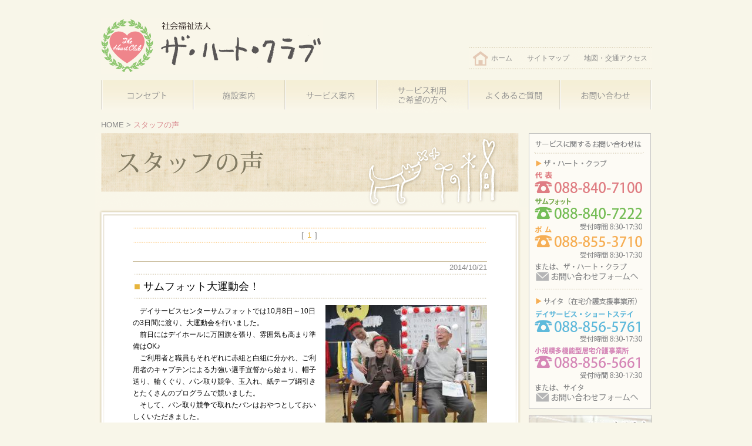

--- FILE ---
content_type: text/html; charset=UTF-8
request_url: https://thc.or.jp/voice.php?d=201410
body_size: 29509
content:
<!DOCTYPE html PUBLIC "-//W3C//DTD XHTML 1.0 Transitional//EN" "http://www.w3.org/TR/xhtml1/DTD/xhtml1-transitional.dtd">
<html xmlns="http://www.w3.org/1999/xhtml">
<head>
<meta http-equiv="Content-Type" content="text/html; charset=UTF-8" />
<title>スタッフの声：社会福祉法人　ザ・ハート・クラブ</title>
<link href="css/reset.css" rel="stylesheet" type="text/css" />
<link href="css/base.css" rel="stylesheet" type="text/css" />
<link href="css/gen.css" rel="stylesheet" type="text/css" />
<script src="js/gotop.js" type="text/javascript"></script>
<script type="text/javascript" src="js/jquery-1.4.2.min.js"></script>
<script type="text/javascript" src="js/jquery.shadow.js"></script>
<script type="text/javascript" src="js/jquery.ifixpng.js"></script>
<script type="text/javascript" src="js/jquery.fancyzoom.js"></script>
<script type="text/javascript">
<!--
$(function() {
	$('a.zoom').fancyzoom();
});
// -->
</script>
<style type="text/css">
.plist_r {
	float:right;
}
.plist_l {
	float:left;
}
.plist_c {
	text-align:center;
	letter-spacing:1px;
}
.plist {
	color:#898989;
	width:603px;
}
.plist a {
	color:#898989;
	text-decoration:none;
}
.plist a:hover,.plist span {
	color:#e7b53d;
}

.newsblk {
	border-bottom:1px solid #C9BC9C;
	border-top:1px solid #C9BC9C;
	margin:30px 0 5px 0;
	width:603px;
}
.ndate {
	text-align:right;
	color:#898989;
}
.ntitle {
	font-size:18px;
	padding:5px 2px;
	color:#000;
}
.ntitle b {
	color:#e7b53d;
}
.nmain {
	padding:10px 0;
	color:#000;
	font-size:12px;
}
.nmain .imgset {
	float:right;
}
.nmain .imgset img {
	margin:0 0 10px 10px;
}
.ncate {
	color:#898989;
	clear:both;
}
.ncate a {
	text-decoration:none;
	color:#898989;
}
.ncate a:hover {
	color:#e7b53d;
}
.gotop {
	padding-top:0;
}
.newsr a {
	text-decoration:none;
	color:#898989;
}
.newsr a:hover {
	color:#e7b53d;
}
</style>
</head>

<body><a name="top" id="top"></a>
<div id="container">
	<div id="header">
		<div><a href="index.html"><img src="img/title.gif" width="377" height="96" alt="社会福祉法人　ザ・ハート・クラブ トップページへもどる" /></a></div>
		<div id="headermenu">
			<ul>
				<li><a href="index.html" class="lend"><img src="img/headermenuicon.gif" width="27" height="25" />ホーム</a></li>
				<li><a href="sitemap.html">サイトマップ</a></li>
				<li><a href="access.html">地図・交通アクセス</a></li>
			</ul>
		</div>
		<div id="mainmenu">
			<ul>
				<li id="menu1"><a href="concept.html">コンセプト</a></li>
				<li id="menu2"><a href="guide.html">施設案内</a></li>
				<li id="menu3"><a href="service.html">サービス案内</a></li>
				<li id="menu4"><a href="info.html">サービス利用ご希望の方へ</a></li>
				<li id="menu5"><a href="qanda.html">よくあるご質問</a></li>
				<li id="menu6"><a href="ask.php">お問い合わせ</a></li>
			</ul>
		</div>
	</div>
	<div id="genbase">
		<div class="pan"><a href="index.html">HOME</a> &gt; <span>スタッフの声</span></div>
		<table border="0" cellspacing="0" cellpadding="0">
		<tr>
			<td id="gen_left">
				<img src="img/voicet.gif" width="721" height="125" alt="スタッフの声" /><br />
				<div id="gen_blk">
					<div id="gen_blk_body" style="background:url(img/null_blkt.gif) no-repeat; padding-top:35px">
						<div class="plist"><img src="img/orangedotline.gif" width="603" height="4" /><br />
							<div class="plist_r"></div><div class="plist_l"></div><div class="plist_c">[ <span>1</span>
 ]</div>
							<img src="img/orangedotline.gif" width="603" height="4" /></div>
						<a name="a1"></a>
						<div class="newsblk">
							<div class="ndate">2014/10/21</div>
							<img src="img/gen_dotline.gif" width="603" height="3" /><br />
							<div class="ntitle min"><b>■</b> サムフォット大運動会！</div>
							<img src="img/gen_dotline.gif" width="603" height="3" /><br />
							<div class="nmain"><div class="imgset"><a href="./dat/img/voice/85/imgb.jpg" class="zoom"><img src="./dat/img/voice/85/img.jpg" /></a><br /><a href="./dat/img/voice/85/img1b.jpg" class="zoom"><img src="./dat/img/voice/85/img1.jpg" /></a><br /><a href="./dat/img/voice/85/img2b.jpg" class="zoom"><img src="./dat/img/voice/85/img2.jpg" /></a><br /></div>　デイサービスセンターサムフォットでは10月8日～10日の3日間に渡り、大運動会を行いました。<br />　前日にはデイホールに万国旗を張り、雰囲気も高まり準備はOK♪<br />　ご利用者と職員もそれぞれに赤組と白組に分かれ、ご利用者のキャプテンによる力強い選手宣誓から始まり、帽子送り、輪くぐり、パン取り競争、玉入れ、紙テープ綱引きとたくさんのプログラムで競いました。<br />　そして、パン取り競争で取れたパンはおやつとしておいしくいただきました。<br />　皆さん、久しぶりの運動会で、とてもいい笑顔がたくさん見られていました。<br />　職員も応援合戦でチームを盛り上げ、皆さんと一緒に楽しむことが出来て良かったです!(^^)!<br /></div>
							<div class="ncate"><a href="voice.php?c=%A4%AA%A4%B7%A4%E9%A4%BB">おしらせ</a></div>
						</div>
						<div class="gotop"><a href="#top">▲ ページトップへ</a></div>
						<a name="a2"></a>
						<div class="newsblk">
							<div class="ndate">2014/10/17</div>
							<img src="img/gen_dotline.gif" width="603" height="3" /><br />
							<div class="ntitle min"><b>■</b> 施設内全体研修（褥瘡）</div>
							<img src="img/gen_dotline.gif" width="603" height="3" /><br />
							<div class="nmain"><div class="imgset"><a href="./dat/img/voice/84/imgb.jpg" class="zoom"><img src="./dat/img/voice/84/img.jpg" /></a><br /><a href="./dat/img/voice/84/img1b.jpg" class="zoom"><img src="./dat/img/voice/84/img1.jpg" /></a><br /><a href="./dat/img/voice/84/img2b.jpg" class="zoom"><img src="./dat/img/voice/84/img2.jpg" /></a><br /></div>　10月7日（火）に、株式会社モルテンの岩橋徹様を講師にお迎えして「身体にかかる圧の影響と対策」をテーマに勉強会を行いました。31名の職員が参加し、体圧分散式マットレスに実際横になりエアマットの寝心地や体圧を体験したり、ポジショニングや除圧の大切さについて学びました。<br />　様々な身体状況の方に対応でき、利用者や介護者に優しい自動体位変換ができるマットレスが開発され、介護の現場や家庭で使用されており、職員からも驚きの声が上がっていました。<br />　当施設では褥瘡委員会があり、褥瘡ゼロを目指して全職員が日々取り組んでいます。これからも利用者一人ひとりに応じたケアが提供できるよう、努力していきたいと思います。<br /></div>
							<div class="ncate"><a href="voice.php?c=%B8%A6%BD%A4%A1%A6%B2%F1%B5%C4">研修・会議</a></div>
						</div>
						<div class="gotop"><a href="#top">▲ ページトップへ</a></div>
						<a name="a3"></a>
						<div class="newsblk">
							<div class="ndate">2014/10/03</div>
							<img src="img/gen_dotline.gif" width="603" height="3" /><br />
							<div class="ntitle min"><b>■</b> 平成26年度　四国ブロックカントリーミーティング（in高知）</div>
							<img src="img/gen_dotline.gif" width="603" height="3" /><br />
							<div class="nmain"><div class="imgset"><a href="./dat/img/voice/83/imgb.jpg" class="zoom"><img src="./dat/img/voice/83/img.jpg" /></a><br /><a href="./dat/img/voice/83/img1b.jpg" class="zoom"><img src="./dat/img/voice/83/img1.jpg" /></a><br /><a href="./dat/img/voice/83/img2b.jpg" class="zoom"><img src="./dat/img/voice/83/img2.jpg" /></a><br /></div>　9月29日～30日に「ザ　クラウンパレス新阪急高知」にて【つくろう　介護から　新しい日本～地域づくりの中核となる介護・福祉・人・現場～】と題して研修会が行われ、特養介護主任・フロアリーダー・ショート担当生活相談員・事務主任・事務職員の5名が参加しました。<br />　一日目は、全国老人福祉施設協議会　21世紀委員会委員長である、当施設の武政佐保施設長の趣旨説明・基調報告より、今後の日本が抱える超高齢化社会に対して、地域社会を巻き込んでの体制作り、社会福祉法人の在り方について等の報告を受けた後、分科会に分かれ、熱い議論が交わされました。<br />　二日目には、総合ディスカッションにおいて、分科会で話し合われた内容報告、全体討議が行われました。限られた時間でしたが、それぞれの事業所で抱えている課題の解決方法を持ち帰ろうと熱心に質問されていました。また、特別講演「孤独死対策から探る地域貢献の在り方」として淑徳大学教授　結城康博様より、在宅において孤独死が増えてきている。高齢者の在宅生活を支援していくために、地域住民の力を借り、民間（社会福祉法人）の活力と専門性の高い技術を活用していくことが必要になってくると話されていました。<br />　当施設でも、地域の方々の在宅生活を支えていけるよう努めて参りたいと思います。</div>
							<div class="ncate"><a href="voice.php?c=%B8%A6%BD%A4%A1%A6%B2%F1%B5%C4">研修・会議</a></div>
						</div>
						<div class="gotop"><a href="#top">▲ ページトップへ</a></div>
						<a name="a4"></a>
						<div class="newsblk">
							<div class="ndate">2014/10/03</div>
							<img src="img/gen_dotline.gif" width="603" height="3" /><br />
							<div class="ntitle min"><b>■</b> 朝食パンバイキングを開催しました！</div>
							<img src="img/gen_dotline.gif" width="603" height="3" /><br />
							<div class="nmain"><div class="imgset"><a href="./dat/img/voice/82/imgb.jpg" class="zoom"><img src="./dat/img/voice/82/img.jpg" /></a><br /><a href="./dat/img/voice/82/img1b.jpg" class="zoom"><img src="./dat/img/voice/82/img1.jpg" /></a><br /><a href="./dat/img/voice/82/img2b.jpg" class="zoom"><img src="./dat/img/voice/82/img2.jpg" /></a><br /></div>　9月4日、11日、18日、25日と4日間にわたり、ホームで初めての試みとして朝食パンバイキングを行いました。<br />　毎月1回行っている食事サービス向上委員会の中で、週に1度の朝食のパン食が利用者様に評判がよいとの話があり、介護スタッフから「パンのバイキングをしては？」との提案があったことがきっかけでした。<br />　朝食の時間帯ということで、人手の確保やスムーズに利用者様に選んでいただくための方法など、みんなで試行錯誤しながら計画を立て、4回に分けてフロアごとに行うことにしました。準備は万端。さあ、いざ本番！<br />　デニッシュパンやメロンパン、ほうれん草のロールパンなど色々なパンが美味しそうに盛り付けられたトレイをテーブルにお持ちすると、「すごいね～！」と目を輝かせ、どれにしようか悩みながらお好みのパンを選ばれていました。「美味しいね～！毎日やってや。」「もう1つおかわりしてもえい？」などの言葉や笑顔がみられ、職員もうれしく感じました。また、いつもは少し眠たげな利用者様も、お食事に興味がわくのか、しっかり目が覚めて自発的に召し上がっている様子がみられました。最後は職員もご利用者と同じパンを食べて、いっしょに楽しい時間を過ごすことができました。<br />　これからも定期的に行い、バラエティーに富んだお食事を楽しんでいただくことで、日常生活の意欲アップや、自立度アップにつなげることができればと思います。<br /></div>
							<div class="ncate"><a href="voice.php?c=%A4%AA%A4%B7%A4%E9%A4%BB">おしらせ</a></div>
						</div>
						<div class="gotop"><a href="#top">▲ ページトップへ</a></div>
						<a name="a5"></a>
						<div class="newsblk">
							<div class="ndate">2014/10/01</div>
							<img src="img/gen_dotline.gif" width="603" height="3" /><br />
							<div class="ntitle min"><b>■</b> 初めての敬老会！</div>
							<img src="img/gen_dotline.gif" width="603" height="3" /><br />
							<div class="nmain"><div class="imgset"><a href="./dat/img/voice/81/imgb.jpg" class="zoom"><img src="./dat/img/voice/81/img.jpg" /></a><br /><a href="./dat/img/voice/81/img1b.jpg" class="zoom"><img src="./dat/img/voice/81/img1.jpg" /></a><br /></div>　9月17日に小規模サイタでは、利用者の皆様に感謝の意を込めて敬老会を行い、しばてん踊りやピンクレディー・美空ひばりに扮した職員の歌などをご覧いただきました。<br />　ピンクレディーと美空ひばりは男性職員が女装し、「まぁ、男の人かね。」「おもしろいねぇ。」と喜んでいただきましたが、中には何ともいえない異様な雰囲気に、目をパチパチするご利用者もいらっしゃいました(^_^;)<br />　余興の間には「ご長寿○×クイズ」を行い、難しい問題も出題されましたが全問正解の方もおり、大変盛り上がりました。<br />　最後は利用者の皆様も鳴子を手にし、職員と一緒によさこい踊りを踊り、楽しい時間はあっという間に過ぎていきました。<br />　小規模サイタが開設して1回目の敬老会は、利用者様の笑顔が絶えないとても楽しい敬老会となりました♪<br /></div>
							<div class="ncate"><a href="voice.php?c=%A4%AA%A4%B7%A4%E9%A4%BB">おしらせ</a></div>
						</div>
						<div class="gotop"><a href="#top">▲ ページトップへ</a></div>
						
						
						<div class="plist"><img src="img/orangedotline.gif" width="603" height="4" /><br />
							<div class="plist_r"></div><div class="plist_l"></div><div class="plist_c">[ <span>1</span>
 ]</div>
							<img src="img/orangedotline.gif" width="603" height="4" /></div>
				</div>
					<img src="img/gen_blkb.gif" width="738" height="30" /></div>
</td>
			<td id="gen_right"><img src="img/genteln.gif" alt="サービスに関するお問い合わせは　ザ・ハート・クラブ 代表088-840-7100　サムフォット088-840-7222受付時間8:30～17:30　ポム088-855-3710受付時間8:30～17:30　サイタ（在宅介護支援事業所） デイサービス・ショートステイ088-856-5761受付時間8:30～17:30　小規模多機能型居宅介護事業所088-856-5661受付時間8:30～17:30" width="208" height="470" border="0" usemap="#Map" style="margin-bottom:10px" /><br />
				<a href="https://www.google.com/calendar/embed?src=info%40thc.or.jp&amp;ctz=Asia/Tokyo" target="_blank" id="ssban">ショートステイ空床情報</a>
			  <div class="rwbase newsr" style="margin-bottom:7px"><img src="img/voice_t1.gif" alt="カテゴリー" width="111" height="21" style="margin-bottom:10px" /><br />
					<a href="voice.php?c=%A4%AA%A4%B7%A4%E9%A4%BB">＞ おしらせ (586)</a><br /><a href="voice.php?c=%B8%A6%BD%A4%A1%A6%B2%F1%B5%C4">＞ 研修・会議 (17)</a><br />
				</div>
				<div class="rwbase newsr" style="margin-bottom:20px"><img src="img/voice_t2.gif" alt="バックナンバー" width="149" height="21" style="margin-bottom:10px" /><br />
					<a href="voice.php?d=202510">＞ 2025.10 (1)</a><br /><a href="voice.php?d=202509">＞ 2025.09 (2)</a><br /><a href="voice.php?d=202508">＞ 2025.08 (4)</a><br /><a href="voice.php?d=202507">＞ 2025.07 (6)</a><br /><a href="voice.php?d=202506">＞ 2025.06 (5)</a><br /><a href="voice.php?d=202505">＞ 2025.05 (7)</a><br /><a href="voice.php?d=202504">＞ 2025.04 (5)</a><br /><a href="voice.php?d=202503">＞ 2025.03 (4)</a><br /><a href="voice.php?d=202502">＞ 2025.02 (12)</a><br /><a href="voice.php?d=202501">＞ 2025.01 (7)</a><br /><a href="voice.php?d=202412">＞ 2024.12 (6)</a><br /><a href="voice.php?d=202411">＞ 2024.11 (8)</a><br /><a href="voice.php?d=202410">＞ 2024.10 (6)</a><br /><a href="voice.php?d=202409">＞ 2024.09 (4)</a><br /><a href="voice.php?d=202408">＞ 2024.08 (3)</a><br /><a href="voice.php?d=202407">＞ 2024.07 (8)</a><br /><a href="voice.php?d=202406">＞ 2024.06 (5)</a><br /><a href="voice.php?d=202405">＞ 2024.05 (3)</a><br /><a href="voice.php?d=202404">＞ 2024.04 (4)</a><br /><a href="voice.php?d=202403">＞ 2024.03 (2)</a><br /><a href="voice.php?d=202402">＞ 2024.02 (6)</a><br /><a href="voice.php?d=202401">＞ 2024.01 (3)</a><br /><a href="voice.php?d=202312">＞ 2023.12 (2)</a><br /><a href="voice.php?d=202311">＞ 2023.11 (5)</a><br /><a href="voice.php?d=202310">＞ 2023.10 (5)</a><br /><a href="voice.php?d=202309">＞ 2023.09 (2)</a><br /><a href="voice.php?d=202308">＞ 2023.08 (5)</a><br /><a href="voice.php?d=202307">＞ 2023.07 (6)</a><br /><a href="voice.php?d=202306">＞ 2023.06 (4)</a><br /><a href="voice.php?d=202305">＞ 2023.05 (6)</a><br /><a href="voice.php?d=202304">＞ 2023.04 (2)</a><br /><a href="voice.php?d=202303">＞ 2023.03 (4)</a><br /><a href="voice.php?d=202302">＞ 2023.02 (4)</a><br /><a href="voice.php?d=202301">＞ 2023.01 (2)</a><br /><a href="voice.php?d=202212">＞ 2022.12 (4)</a><br /><a href="voice.php?d=202211">＞ 2022.11 (5)</a><br /><a href="voice.php?d=202210">＞ 2022.10 (4)</a><br /><a href="voice.php?d=202209">＞ 2022.09 (2)</a><br /><a href="voice.php?d=202208">＞ 2022.08 (1)</a><br /><a href="voice.php?d=202207">＞ 2022.07 (5)</a><br /><a href="voice.php?d=202206">＞ 2022.06 (2)</a><br /><a href="voice.php?d=202205">＞ 2022.05 (4)</a><br /><a href="voice.php?d=202204">＞ 2022.04 (2)</a><br /><a href="voice.php?d=202203">＞ 2022.03 (3)</a><br /><a href="voice.php?d=202202">＞ 2022.02 (3)</a><br /><a href="voice.php?d=202201">＞ 2022.01 (3)</a><br /><a href="voice.php?d=202112">＞ 2021.12 (3)</a><br /><a href="voice.php?d=202111">＞ 2021.11 (2)</a><br /><a href="voice.php?d=202110">＞ 2021.10 (3)</a><br /><a href="voice.php?d=202109">＞ 2021.09 (1)</a><br /><a href="voice.php?d=202108">＞ 2021.08 (3)</a><br /><a href="voice.php?d=202107">＞ 2021.07 (8)</a><br /><a href="voice.php?d=202106">＞ 2021.06 (2)</a><br /><a href="voice.php?d=202105">＞ 2021.05 (4)</a><br /><a href="voice.php?d=202104">＞ 2021.04 (3)</a><br /><a href="voice.php?d=202103">＞ 2021.03 (8)</a><br /><a href="voice.php?d=202102">＞ 2021.02 (7)</a><br /><a href="voice.php?d=202101">＞ 2021.01 (7)</a><br /><a href="voice.php?d=202012">＞ 2020.12 (8)</a><br /><a href="voice.php?d=202011">＞ 2020.11 (5)</a><br /><a href="voice.php?d=202010">＞ 2020.10 (4)</a><br /><a href="voice.php?d=202009">＞ 2020.09 (6)</a><br /><a href="voice.php?d=202008">＞ 2020.08 (6)</a><br /><a href="voice.php?d=202007">＞ 2020.07 (7)</a><br /><a href="voice.php?d=202006">＞ 2020.06 (5)</a><br /><a href="voice.php?d=202005">＞ 2020.05 (4)</a><br /><a href="voice.php?d=202004">＞ 2020.04 (4)</a><br /><a href="voice.php?d=202003">＞ 2020.03 (4)</a><br /><a href="voice.php?d=202002">＞ 2020.02 (5)</a><br /><a href="voice.php?d=202001">＞ 2020.01 (4)</a><br /><a href="voice.php?d=201912">＞ 2019.12 (5)</a><br /><a href="voice.php?d=201911">＞ 2019.11 (5)</a><br /><a href="voice.php?d=201910">＞ 2019.10 (4)</a><br /><a href="voice.php?d=201909">＞ 2019.09 (3)</a><br /><a href="voice.php?d=201908">＞ 2019.08 (4)</a><br /><a href="voice.php?d=201907">＞ 2019.07 (6)</a><br /><a href="voice.php?d=201906">＞ 2019.06 (5)</a><br /><a href="voice.php?d=201905">＞ 2019.05 (7)</a><br /><a href="voice.php?d=201904">＞ 2019.04 (5)</a><br /><a href="voice.php?d=201903">＞ 2019.03 (4)</a><br /><a href="voice.php?d=201902">＞ 2019.02 (5)</a><br /><a href="voice.php?d=201901">＞ 2019.01 (5)</a><br /><a href="voice.php?d=201812">＞ 2018.12 (3)</a><br /><a href="voice.php?d=201811">＞ 2018.11 (3)</a><br /><a href="voice.php?d=201810">＞ 2018.10 (6)</a><br /><a href="voice.php?d=201809">＞ 2018.09 (3)</a><br /><a href="voice.php?d=201808">＞ 2018.08 (7)</a><br /><a href="voice.php?d=201807">＞ 2018.07 (4)</a><br /><a href="voice.php?d=201806">＞ 2018.06 (6)</a><br /><a href="voice.php?d=201805">＞ 2018.05 (3)</a><br /><a href="voice.php?d=201804">＞ 2018.04 (2)</a><br /><a href="voice.php?d=201803">＞ 2018.03 (7)</a><br /><a href="voice.php?d=201802">＞ 2018.02 (2)</a><br /><a href="voice.php?d=201801">＞ 2018.01 (4)</a><br /><a href="voice.php?d=201712">＞ 2017.12 (2)</a><br /><a href="voice.php?d=201711">＞ 2017.11 (5)</a><br /><a href="voice.php?d=201710">＞ 2017.10 (3)</a><br /><a href="voice.php?d=201709">＞ 2017.09 (2)</a><br /><a href="voice.php?d=201708">＞ 2017.08 (5)</a><br /><a href="voice.php?d=201707">＞ 2017.07 (4)</a><br /><a href="voice.php?d=201706">＞ 2017.06 (9)</a><br /><a href="voice.php?d=201705">＞ 2017.05 (3)</a><br /><a href="voice.php?d=201704">＞ 2017.04 (4)</a><br /><a href="voice.php?d=201703">＞ 2017.03 (1)</a><br /><a href="voice.php?d=201702">＞ 2017.02 (8)</a><br /><a href="voice.php?d=201701">＞ 2017.01 (5)</a><br /><a href="voice.php?d=201612">＞ 2016.12 (3)</a><br /><a href="voice.php?d=201611">＞ 2016.11 (3)</a><br /><a href="voice.php?d=201610">＞ 2016.10 (1)</a><br /><a href="voice.php?d=201609">＞ 2016.09 (2)</a><br /><a href="voice.php?d=201608">＞ 2016.08 (3)</a><br /><a href="voice.php?d=201607">＞ 2016.07 (4)</a><br /><a href="voice.php?d=201606">＞ 2016.06 (1)</a><br /><a href="voice.php?d=201605">＞ 2016.05 (2)</a><br /><a href="voice.php?d=201604">＞ 2016.04 (2)</a><br /><a href="voice.php?d=201603">＞ 2016.03 (4)</a><br /><a href="voice.php?d=201602">＞ 2016.02 (1)</a><br /><a href="voice.php?d=201601">＞ 2016.01 (2)</a><br /><a href="voice.php?d=201512">＞ 2015.12 (2)</a><br /><a href="voice.php?d=201511">＞ 2015.11 (2)</a><br /><a href="voice.php?d=201508">＞ 2015.08 (4)</a><br /><a href="voice.php?d=201507">＞ 2015.07 (2)</a><br /><a href="voice.php?d=201506">＞ 2015.06 (1)</a><br /><a href="voice.php?d=201504">＞ 2015.04 (1)</a><br /><a href="voice.php?d=201503">＞ 2015.03 (2)</a><br /><a href="voice.php?d=201502">＞ 2015.02 (1)</a><br /><a href="voice.php?d=201501">＞ 2015.01 (1)</a><br /><a href="voice.php?d=201411">＞ 2014.11 (4)</a><br /><a href="voice.php?d=201410">＞ 2014.10 (5)</a><br /><a href="voice.php?d=201409">＞ 2014.09 (1)</a><br /><a href="voice.php?d=201408">＞ 2014.08 (2)</a><br /><a href="voice.php?d=201407">＞ 2014.07 (2)</a><br /><a href="voice.php?d=201405">＞ 2014.05 (3)</a><br /><a href="voice.php?d=201404">＞ 2014.04 (3)</a><br /><a href="voice.php?d=201312">＞ 2013.12 (4)</a><br /><a href="voice.php?d=201311">＞ 2013.11 (1)</a><br /><a href="voice.php?d=201310">＞ 2013.10 (1)</a><br /><a href="voice.php?d=201309">＞ 2013.09 (1)</a><br /><a href="voice.php?d=201308">＞ 2013.08 (3)</a><br /><a href="voice.php?d=201307">＞ 2013.07 (2)</a><br /><a href="voice.php?d=201306">＞ 2013.06 (2)</a><br /><a href="voice.php?d=201305">＞ 2013.05 (3)</a><br /><a href="voice.php?d=201304">＞ 2013.04 (4)</a><br /><a href="voice.php?d=201303">＞ 2013.03 (3)</a><br /><a href="voice.php?d=201302">＞ 2013.02 (2)</a><br /><a href="voice.php?d=201301">＞ 2013.01 (2)</a><br /><a href="voice.php?d=201212">＞ 2012.12 (2)</a><br /><a href="voice.php?d=201211">＞ 2012.11 (3)</a><br /><a href="voice.php?d=201210">＞ 2012.10 (2)</a><br /><a href="voice.php?d=201209">＞ 2012.09 (2)</a><br /><a href="voice.php?d=201208">＞ 2012.08 (2)</a><br /><a href="voice.php?d=201207">＞ 2012.07 (2)</a><br /><a href="voice.php?d=201206">＞ 2012.06 (2)</a><br /><a href="voice.php?d=201205">＞ 2012.05 (2)</a><br /><a href="voice.php?d=201204">＞ 2012.04 (2)</a><br /><a href="voice.php?d=201203">＞ 2012.03 (2)</a><br /><a href="voice.php?d=201202">＞ 2012.02 (2)</a><br /><a href="voice.php?d=201201">＞ 2012.01 (3)</a><br /><a href="voice.php?d=201112">＞ 2011.12 (2)</a><br /><a href="voice.php?d=201111">＞ 2011.11 (4)</a><br /><a href="voice.php?d=201110">＞ 2011.10 (1)</a><br /><a href="voice.php?d=197001">＞ 1970.01 (10)</a><br />
				</div>
				<div class="rwbase"><img src="img/genservicet.gif" width="130" height="21" alt="サービス案内" style="margin-bottom:10px" /><br />
					<a href="service_i.html"><span class="rs1">■</span>特別養護老人ホーム<br />　スウィート・ハート・ホーム</a><br />
					<a href="service_ss.html"><span class="rs2">■</span>ショートステイサービス<br />
					　スウィート・ハート・ホーム</a><br />
					<a href="service_ds.html"><span class="rs3">■</span>デイサービスセンター<br />
					　サムフォット</a><br />
					<a href="service_p.html"><span class="rs4">■</span>居宅介護支援事業所<br />
					　ポム</a><br />
					<a href="service_dss.html"><span class="rs5">■</span>デイサービスセンター<br />
					　サイタ</a><br />
					<a href="service_sss.html"><span class="rs6">■</span>ショートステイセンター<br />
					　サイタ</a><br />
					<a href="service_sts.html"><span class="rs7">■</span>小規模多機能型<br />
					　居宅介護事業所 サイタ</a></div>
				<a href="news.php" id="newb">新着情報</a>
				<a href="recruit.php" id="saiyob">職員採用情報</a>
				<a href="schedule.html" id="scheduleb">年間行事のご紹介</a>
				<a href="voice.php" id="voicebb">スタッフの声</a>
				<a href="kohosi.php" id="kohosib">広報誌</a>
				<div class="rwbase llist"><img src="img/toplinkt.gif" width="132" height="26" alt="協力医療機関" style="margin:0 0 5px 0" /><br />
						<a href="http://kamodano-cl.jp/index.html" target="_blank">かもだの診療所</a><br />
                        <a href="http://www.kochi-hco-op.or.jp/2hosp/seikyob-top.html" target="_blank">高知生協病院</a><br />
						<a href="http://www.kawamura-hosp.or.jp/" target="_blank">川村病院</a><br />
                        <a href="http://kochiseikei-nogeka.com/" target="_blank">高知整形・脳外科病院</a><br />
                        <a href="http://www.asahihifuka.com/" target="_blank">あさひ皮フ科</a><br />
                        <a href="http://www.sweetheart-dc.com/" target="_blank">スウィートハートデンタルクリニック</a><br />
                        <a href="http://www.dental-okamoto.com/" target="_blank">岡本歯科</a><br /></div>
				<div class="rwbase llist" style="margin-top:6px"><img src="img/toplink2t.gif" width="61" height="26" alt="LINK" style="margin:0 0 5px 0" /><br />
						<a href="http://www.city.kochi.kochi.jp/" target="_blank">高知市役所</a><br />
					<a href="http://www.wam.go.jp/" target="_blank">WAM NET</a><br />
					<a href="http://www.mhlw.go.jp/" target="_blank">厚生労働省</a></div></td>
		</tr>
		</table>
	</div>
	
	<div id="footer">
		<table border="0" cellspacing="0" cellpadding="0">
			<tr>
				<th rowspan="2"><img src="img/footertitle.gif" width="203" height="47" alt="ザ・ハート・クラブ" /><br />
					<div>〒780-8061 高知市朝倉甲64番地1<br />
						TEL：088-840-7100（代）
						<script type="text/javascript">
<!--
function convertMoji2_shtml(t){
var s="",moji="";
for(var i=0;i<t.length;i++){
moji=t.charCodeAt(i);
s +=String.fromCharCode(moji+1);
}
return s;
}
var em_shtml=convertMoji2_shtml(String.fromCharCode(104,109,101,110,63,115,103)+String.fromCharCode(98,45,110,113,45,105,111));
document.write("E-mail <a href=\"mai"+"lto:"+em_shtml+"\">"+em_shtml+"</a>");
// -->
	</script>
					</div>
					<img src="img/footertitle2.gif" width="208" height="15" alt="サイタ SITA  （在宅介護支援事業所）" style="margin:10px 0 5px 5px;" /><br />
					<div>〒780-8061 高知市朝倉甲25番地1<br />
						TEL：088-856-5661
						<script type="text/javascript">
<!--
var em_shtml=convertMoji2_shtml(String.fromCharCode(114,104,115,96,63,115,103)+String.fromCharCode(98,45,110,113,45,105,111));
document.write("E-mail <a href=\"mai"+"lto:"+em_shtml+"\">"+em_shtml+"</a>");
// -->
	</script>
					</div></th>
				<td> ｜ <a href="concept.html">コンセプト</a> ｜ <a href="guide.html">施設案内</a> ｜ <a href="service.html">サービス案内</a> ｜ <a href="info.html">サービス利用ご希望の方へ</a> ｜ <a href="qanda.html">よくあるご質問</a> ｜ <a href="ask.php">お問い合わせ</a> ｜<br />
					｜ <a href="index.html">ホーム</a> ｜ <a href="service_i.html">入所案内</a> ｜ <a href="access.html">地図・交通アクセス</a> ｜ <a href="policy.html">サイト利用規約・個人情報保護・苦情申出について</a> ｜</td>
			</tr>
			<tr>
				<td style="vertical-align:bottom;">Copyright(C) 2014 The Heart Club.  All Rights Reserved.</td>
			</tr>
		</table>
	</div>
</div>

<div id="preload"><img src="img/menu1b.gif" /><img src="img/menu2b.gif" /><img src="img/menu3b.gif" /><img src="img/menu4b.gif" /><img src="img/menu5b.gif" /><img src="img/menu6b.gif" /></div>

<map name="Map" id="Map">
	<area shape="rect" coords="7,424,197,460" href="ask.php" alt="お問い合わせフォームへ" />
</map>
</body>
</html>


--- FILE ---
content_type: text/css
request_url: https://thc.or.jp/css/base.css
body_size: 2797
content:
@charset "Shift_JIS";
/* CSS Document */

body {
	background-color:#f8f6e9;
	font-size:13px;
	line-height:160%;
	color:#898989;
	font-family:"ヒラギノ角ゴ Pro W3", "Hiragino Kaku Gothic Pro", "メイリオ", Meiryo, Osaka, "ＭＳ Ｐゴシック", "MS PGothic", sans-serif;
}
#container {
	width:957px;
	margin:30px auto 20px auto;
}
#preload {
	display:none;
	visibility:hidden;
}

#header {
	padding:0 10px;
	width:937px;
	height:163px;
	position:relative;
	font-size:12px;
}
#headermenu {
	position:absolute;
	top:50px;
	right:10px;
	padding:7px 0 6px 0;
	width:310px;
	height:25px;
	background:url(../img/headermenuline.gif) repeat-x;
}
#headermenu ul {
	list-style:none;
}
#headermenu li {
	float:left;
	height:25px;
}
#headermenu li img {
	float:left;
	margin:0 5px;
}
#headermenu li a {
	height:25px;
	line-height:25px;
	white-space:nowrap;
	text-decoration:none;
	color:#898989;
	padding-left:25px;
}
#header li a.lend {
	padding-left:0 !important;
}
#headermenu li a.slt {
	color:#E07D84;
}
#headermenu li a:hover {
	color:#74BD57;
}

#mainmenu {
	padding-top:10px;
}
#mainmenu ul {
	list-style:none;
}
#mainmenu li {
	display:block;
	float:left;
	height:57px;
}
#mainmenu li a {
	display:block;
	height:57px;
	text-indent:-7777px;
}
#mainmenu #menu1 a {
	width:156px;
	background:url(../img/menu1.gif) no-repeat;
}
#mainmenu #menu1 a:hover,#mainmenu #menu1 a.slt {
	background:url(../img/menu1b.gif) no-repeat;
}
#mainmenu #menu2 a {
	width:156px;
	background:url(../img/menu2.gif) no-repeat;
}
#mainmenu #menu2 a:hover,#mainmenu #menu2 a.slt {
	background:url(../img/menu2b.gif) no-repeat;
}
#mainmenu #menu3 a {
	width:156px;
	background:url(../img/menu3.gif) no-repeat;
}
#mainmenu #menu3 a:hover,#mainmenu #menu3 a.slt {
	background:url(../img/menu3b.gif) no-repeat;
}
#mainmenu #menu4 a {
	width:156px;
	background:url(../img/menu4.gif) no-repeat;
}
#mainmenu #menu4 a:hover,#mainmenu #menu4 a.slt {
	background:url(../img/menu4b.gif) no-repeat;
}
#mainmenu #menu5 a {
	width:156px;
	background:url(../img/menu5.gif) no-repeat;
}
#mainmenu #menu5 a:hover,#mainmenu #menu5 a.slt {
	background:url(../img/menu5b.gif) no-repeat;
}
#mainmenu #menu6 a {
	width:157px;
	background:url(../img/menu6.gif) no-repeat;
}
#mainmenu #menu6 a:hover,#mainmenu #menu6 a.slt {
	background:url(../img/menu6b.gif) no-repeat;
}

#footer {
	padding:15px 10px 0 10px;
	font-size:12px;
}
#footer table {
	width:937px;
}
#footer th {
	white-space:nowrap;
	font-weight:normal;
	color:#000;
}
#footer th div {
	padding-left:5px;
	padding-bottom:3px;
}
#footer th div a {
	color:#000;
	text-decoration:none;
}
#footer th div a:hover {
	color:#E07D84;
}
#footer td {
	text-align:right;
	vertical-align:top;
	line-height:200%;
	padding-top:10px;
	padding-bottom:3px;
}
#footer td a {
	text-decoration:none;
	color:#898989;
}
#footer td a.slt {
	color:#E07D84;
}
#footer td a:hover {
	color:#74BD57;
}


--- FILE ---
content_type: text/css
request_url: https://thc.or.jp/css/gen.css
body_size: 3562
content:
@charset "Shift_JIS";
/* CSS Document */

#genbase {
	padding-top:10px;
}
#gen_left {
	width:738px;
}
#gen_right {
	width:209px;
	padding-right:10px;
}

a#ssban {
	display:block;
	text-indent:-7777px;
	width:209px;
	height:59px;
	margin-bottom:27px;
	background:url(../img/topss.jpg) no-repeat;
}
a#ssban:hover {
	background:url(../img/topssb.jpg) no-repeat;
}

.rwbase {
	background-color:#FFF;
	padding:15px 0 15px 20px;
}
.rwbase a {
	text-decoration:none;
	color:#999;
	font-size:13px;
	line-height:20px;
}
.rwbase a:hover {
	color:#d7848a;
}
.rwbase a span {
	font-family:"ＭＳ ゴシック", "MS Gothic", "Osaka－等幅", Osaka-mono, monospace;
}
.rwbase a span.rs1 {
	color:#ff9999;
}
.rwbase a span.rs2 {
	color:#ff9999;
}
.rwbase a span.rs3 {
	color:#66cc66;
}
.rwbase a span.rs4 {
	color:#ff9966;
}
.rwbase a span.rs5 {
	color:#66cccc;
}
.rwbase a span.rs6 {
	color:#cccc00;
}
.rwbase a span.rs7 {
	color:#cc99cc;
}

a#serv1 {
	display:block;
	text-indent:-7777px;
	width:174px;
	height:99px;
	margin-bottom:9px;
	background:url(../img/genserviceb1.gif) no-repeat;
}
a#serv1:hover {
	background:url(../img/genserviceb1b.gif) no-repeat;
}
a#serv2 {
	display:block;
	text-indent:-7777px;
	width:174px;
	height:73px;
	margin-bottom:9px;
	background:url(../img/genserviceb2.gif) no-repeat;
}
a#serv2:hover {
	background:url(../img/genserviceb2b.gif) no-repeat;
}
a#serv3 {
	display:block;
	text-indent:-7777px;
	width:174px;
	height:73px;
	background:url(../img/genserviceb3.gif) no-repeat;
}
a#serv3:hover {
	background:url(../img/genserviceb3b.gif) no-repeat;
}
a#newb {
	display:block;
	text-indent:-7777px;
	width:209px;
	height:58px;
	margin-top:6px;
	background:url(../img/gennewb.gif) no-repeat;
}
a#newb:hover {
	background:url(../img/gennewbb.gif) no-repeat;
}
a#saiyob {
	display:block;
	text-indent:-7777px;
	width:209px;
	height:58px;
	margin-top:6px;
	margin-bottom:6px;
	background:url(../img/gensaiyob.gif) no-repeat;
}
a#saiyob:hover {
	background:url(../img/gensaiyobb.gif) no-repeat;
}
a#scheduleb,a#schedulebb {
	display:block;
	text-indent:-7777px;
	width:209px;
	height:59px;
	margin-bottom:6px;
	background:url(../img/genscheduleb.gif) no-repeat;
}
a#scheduleb:hover,a#schedulebb {
	background:url(../img/genschedulebb.gif) no-repeat;
}
a#voiceb,a#voicebb {
	display:block;
	text-indent:-7777px;
	width:209px;
	height:59px;
	margin-bottom:6px;
	background:url(../img/genvoiceb.gif) no-repeat;
}
a#voiceb:hover,a#voicebb {
	background:url(../img/genvoicebb.gif) no-repeat;
}
a#kohosib,a#kohosibb {
	display:block;
	text-indent:-7777px;
	width:209px;
	height:59px;
	margin-bottom:6px;
	background:url(../img/kohosib.gif) no-repeat;
}
a#kohosib:hover,a#kohosibb {
	background:url(../img/kohosibb.gif) no-repeat;
}
.llist a {
	text-decoration:none;
	color:#898989;
	font-size:11px;
}
.llist a:hover {
	color:#d7848a;
}
.llist span {
	color:#898989;
	font-size:11px;
}

.pan {
	padding:0 0 4px 10px;
}
.pan a {
	text-decoration:none;
	color:#898989;
}
.pan a:hover {
	color:#d7848a;
}
.pan span {
	color:#d7848a;
}


#gen_blk {
	background:url(../img/gen_blkm.gif) repeat-y;
}
#gen_blk_body {
	padding:0 71px 0 64px;
	color:#000;
	font-size:13px;
}

.min {
	font-family:"ヒラギノ角ゴ Pro W3", "Hiragino Kaku Gothic Pro", "メイリオ", Meiryo, Osaka, "ＭＳ Ｐゴシック", "MS PGothic", sans-serif
	font-size:14px;
	line-height:160%;
}
.exp,.exp th,.exp td {
	font-size:12px;
}
.ser {
	font-family:"ＭＳ Ｐ明朝", "MS PMincho", "ヒラギノ明朝 Pro W3", "Hiragino Mincho Pro", serif;
}

.gotop {
	clear:both;
	text-align:right;
	padding-top:35px;
}
.gotop a {
	text-decoration:none;
	color:#b3b3b3;
}
.gotop a:hover {
	color:#d7848a;
}

--- FILE ---
content_type: application/javascript
request_url: https://thc.or.jp/js/gotop.js
body_size: 895
content:
/*
�y�[�W�̃g�b�v�փX�N���[�����Ĉړ�
(c)Sapphirus.Biz

HREF�Ɂu#TOP�v�i�啶���E�������̋�ʂ͖����j�����郊���N��
�N���b�N�����ꍇ�A�X�N���[�����ăy�[�W�̈�ԏ�Ɉړ����܂��B
Ex.) <a href="#TOP">PAGE TOP</a>
*/
function setGoTop() {
	var aTagList = document.getElementsByTagName('a');
	for (var i = 0; i < aTagList.length; i++) {
		if (aTagList[i].href.match(/#top/i)) {
			aTagList[i].onclick = goPageTop;
		}
	}
}
var goTopMove = 10; // �����x�i0:��~�`�傫���قǒx���Ȃ�j
var goTopPosi;
function goPageTop() { // �����擾�Ǝ��s
	var yPos = document.body.scrollTop || document.documentElement.scrollTop;
	mObj(yPos);
	return false;
}
function mObj(y, s) { // ��ɉ����ړ�
	if (s) goTopMove = s;
	goTopPosi = parseInt(y - y * 2 / goTopMove);
	scrollTo(0, goTopPosi);
	if (goTopPosi > 0) setTimeout('mObj(goTopPosi, goTopMove)', 1);
}
if (window.addEventListener) window.addEventListener('load', setGoTop, false);
if (window.attachEvent) window.attachEvent('onload', setGoTop);